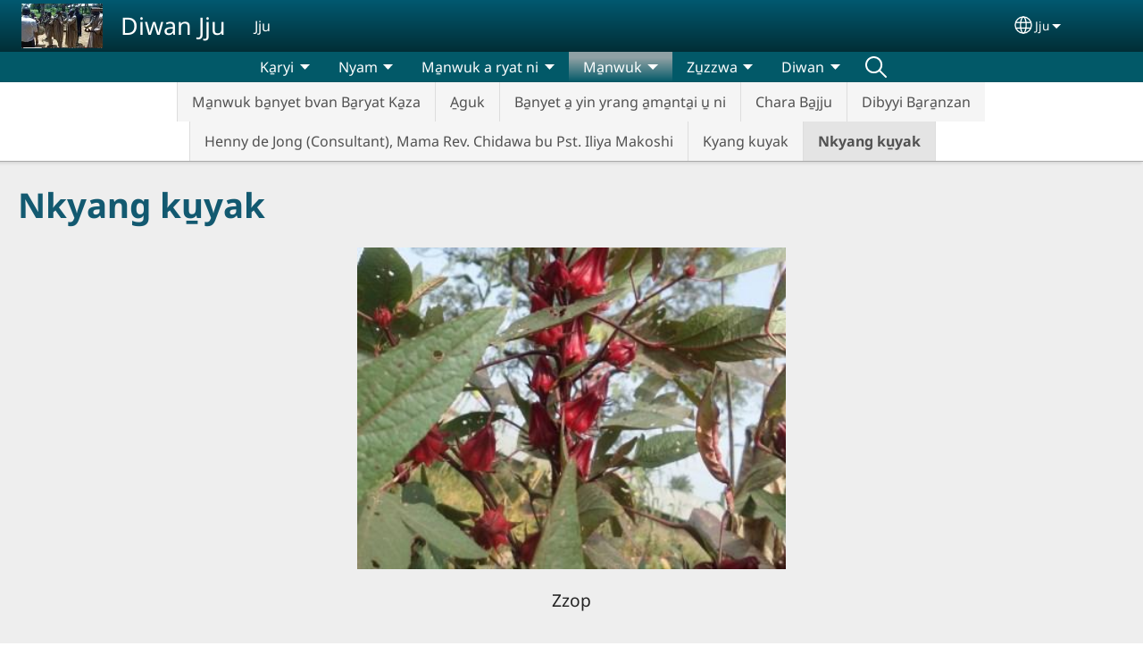

--- FILE ---
content_type: text/html; charset=UTF-8
request_url: https://voiceofjju.com/kaj/nkyang-ku%CC%B1yak
body_size: 13333
content:
<!DOCTYPE html>
<html lang="kaj" dir="ltr" prefix="og: https://ogp.me/ns#">
  <head>
    <meta charset="utf-8" />
<noscript><style>form.antibot * :not(.antibot-message) { display: none !important; }</style>
</noscript><style>/* @see https://github.com/aFarkas/lazysizes#broken-image-symbol */.js img.lazyload:not([src]) { visibility: hidden; }/* @see https://github.com/aFarkas/lazysizes#automatically-setting-the-sizes-attribute */.js img.lazyloaded[data-sizes=auto] { display: block; width: 100%; }</style>
<script>var _paq = _paq || [];(function(){var u=(("https:" == document.location.protocol) ? "/m/" : "/m/");_paq.push(["setSiteId", "279"]);_paq.push(["setTrackerUrl", u+"matomo.php"]);_paq.push(["setDownloadExtensions", "3gg|3gp|7z|aac|apk|arc|arj|asf|asx|avi|bloomd|bin|csv|dat|deb|dmg|doc(x|m)?|dot(x|m)?|epub|exe|fb|fb2|fcbh|flv|gif|gz|gzip|hqx|ico|ipa|ipsw|iso|jad|jar|jpe?g|js|kmp|kmx|m4a|m4v|mobi|mov|mp(2|3|4|e?g)|mov(ie)?|msi|msp|mybible|od(s|t|p)|otf|pdf|phps|png|pot(x|m)?|pps(x|m)?|ppam|ppt(x|m)?|rm|sld(x|m)?|swf|thmx|ttf|txt|qtm?|ra(m|r)?|sea|sit|tar|tgz|torrent|txt|wav|webp|webm|wma|wmv|woff|wpd|xls(x|m|b)?|xlt(x|m)|xlam|xml|xsm|z|zip"]);_paq.push(["setDoNotTrack", 1]);_paq.push(["disableCookies"]);if (!window.matomo_search_results_active) {_paq.push(["trackPageView"]);}_paq.push(["setIgnoreClasses", ["no-tracking","colorbox"]]);_paq.push(["enableLinkTracking"]);var d=document,g=d.createElement("script"),s=d.getElementsByTagName("script")[0];g.type="text/javascript";g.defer=true;g.async=true;g.src=u+"matomo.js";s.parentNode.insertBefore(g,s);})();</script>
<meta name="description" content="Zzop   Nywat Ba yya pfwong bu̱ taka̱i yak ani, a̱n nwan dituk, kpukpoi, bu nkyang nzaan, nta̱mak bu̱ nkwwa. Send us your comments or questions" />
<link rel="canonical" href="https://voiceofjju.com/kaj/nkyang-ku%CC%B1yak" />
<link rel="shortlink" href="https://voiceofjju.com/kaj/node/3" />
<link rel="image_src" href="https://voiceofjju.com/sites/www.voiceofjju.com/files/trumpeters.JPG" />
<meta property="og:site_name" content="Diwan Jju" />
<meta property="og:url" content="https://voiceofjju.com/kaj/nkyang-ku%CC%B1yak" />
<meta property="og:title" content="Nkyang ku̱yak | Diwan Jju" />
<meta property="og:description" content="Zzop   Nywat Ba yya pfwong bu̱ taka̱i yak ani, a̱n nwan dituk, kpukpoi, bu nkyang nzaan, nta̱mak bu̱ nkwwa. Send us your comments or questions" />
<meta property="og:image" content="https://voiceofjju.com/sites/www.voiceofjju.com/files/trumpeters.JPG" />
<meta property="og:updated_time" content="Fri, 07/21/2023 - 15:28" />
<meta property="article:published_time" content="Fri, 12/11/2015 - 23:03" />
<meta property="article:modified_time" content="Fri, 07/21/2023 - 15:28" />
<link rel="manifest" href="/kaj/manifest.json" />
<meta name="theme-color" content="#000000" />
<meta name="Generator" content="Drupal 10 (https://www.drupal.org)" />
<meta name="MobileOptimized" content="width" />
<meta name="HandheldFriendly" content="true" />
<meta name="viewport" content="width=device-width, initial-scale=1.0" />
<style>span.wildfire-text-color-text_light { color: #feffff !important; }span.wildfire-text-color-text_dark { color: #222222 !important; }span.wildfire-text-color-text_heading { color: #125970 !important; }span.wildfire-text-color-accent_1 { color: #690230 !important; }span.wildfire-text-color-accent_2 { color: #02196a !important; }span.wildfire-text-color-accent_3 { color: #466902 !important; }span.wildfire-text-color-background_1 { color: #9db6bb !important; }span.wildfire-text-color-black { color: #000000 !important; }span.wildfire-text-color-white { color: #ffffff !important; }</style>
<link rel="icon" href="/themes/custom/wildfire_fullscreen_theme/favicon.ico" type="image/vnd.microsoft.icon" />
<link rel="apple-touch-icon" sizes="152x152" href="/sites/www.voiceofjju.com/files/styles/pwa_apple_touch_icon_152/public/trumpeters.JPG.png?itok=fmT0gPMI" />
<link rel="apple-touch-icon" sizes="180x180" href="/sites/www.voiceofjju.com/files/styles/pwa_apple_touch_icon_180/public/trumpeters.JPG.png?itok=DxWpW5wB" />
<link rel="apple-touch-icon" sizes="167x167" href="/sites/www.voiceofjju.com/files/styles/pwa_apple_touch_icon_167/public/trumpeters.JPG.png?itok=25vhzwcc" />
<link rel="alternate" hreflang="kaj" href="https://voiceofjju.com/kaj/nkyang-ku%CC%B1yak" />
<link rel="alternate" hreflang="en" href="https://voiceofjju.com/en/farm-items" />

    <title>Nkyang ku̱yak | Diwan Jju</title>
    <link rel="stylesheet" media="all" href="/sites/www.voiceofjju.com/files/css/css_3CDzGIN3hxfUti8Q03WwM8__Kj1nN1b-EkAp1UXJ_NI.css?delta=0&amp;language=kaj&amp;theme=wildfire_fullscreen&amp;include=[base64]" />
<link rel="stylesheet" media="all" href="/sites/www.voiceofjju.com/files/css/css_h-K3UyR7qHt2XWzy1mQIdvJQBx6xfNf5RP0KHgxXFwQ.css?delta=1&amp;language=kaj&amp;theme=wildfire_fullscreen&amp;include=[base64]" />

    <script type="application/json" data-drupal-selector="drupal-settings-json">{"path":{"baseUrl":"\/","pathPrefix":"kaj\/","currentPath":"node\/3","currentPathIsAdmin":false,"isFront":false,"currentLanguage":"kaj"},"pluralDelimiter":"\u0003","suppressDeprecationErrors":true,"ajaxPageState":{"libraries":"[base64]","theme":"wildfire_fullscreen","theme_token":null},"ajaxTrustedUrl":{"form_action_p_pvdeGsVG5zNF_XLGPTvYSKCf43t8qZYSwcfZl2uzM":true},"responsive_menu":{"position":"left","theme":"theme-dark","pagedim":"pagedim","modifyViewport":true,"use_bootstrap":true,"breakpoint":"all and (min-width: 768px)","drag":false,"mediaQuery":"all and (min-width: 768px)","custom":{"options":{"navbar":{"add":true,"title":"Menu"}}}},"ckeditorResponsiveTable":{"tableSelector":"table.tabled--stacked","failClass":"tabled--stacked","captionSide":"top","largeCharacterThreshold":"50","smallCharacterThreshold":"8"},"lazy":{"lazysizes":{"lazyClass":"lazyload","loadedClass":"lazyloaded","loadingClass":"lazyloading","preloadClass":"lazypreload","errorClass":"lazyerror","autosizesClass":"lazyautosizes","srcAttr":"data-src","srcsetAttr":"data-srcset","sizesAttr":"data-sizes","minSize":40,"customMedia":[],"init":true,"expFactor":1.5,"hFac":0.8,"loadMode":2,"loadHidden":true,"ricTimeout":0,"throttleDelay":125,"plugins":[]},"placeholderSrc":"","preferNative":false,"minified":true,"libraryPath":"\/libraries\/lazysizes"},"matomo":{"disableCookies":true,"trackMailto":true},"pwa_service_worker":{"cache_version":"2.1.0-beta7-v5","installPath":"\/kaj\/service-worker-data","scope":"\/"},"wildfire_matomo":{"debug":null},"cookies":{"cookies_asset_injector":{"blocked_assets":[]},"cookiesjsr":{"config":{"cookie":{"name":"cookiesjsr","expires":31536000000,"domain":"","sameSite":"Lax","secure":false},"library":{"libBasePath":"\/libraries\/cookiesjsr\/dist","libPath":"\/libraries\/cookiesjsr\/dist\/cookiesjsr.min.js","scrollLimit":0},"callback":{"method":"post","url":"\/kaj\/cookies\/consent\/callback.json","headers":[]},"interface":{"openSettingsHash":"#editCookieSettings","showDenyAll":true,"denyAllOnLayerClose":false,"settingsAsLink":true,"availableLangs":["kaj","en"],"defaultLang":"kaj","groupConsent":false,"cookieDocs":false}},"services":{"functional":{"id":"functional","services":[{"key":"functional","type":"functional","name":"Required functional","info":{"value":"\u003Ctable\u003E\r\n\t\u003Cthead\u003E\r\n\t\t\u003Ctr\u003E\r\n\t\t\t\u003Cth width=\u002215%\u0022\u003ECookie name\u003C\/th\u003E\r\n\t\t\t\u003Cth width=\u002215%\u0022\u003EDefault expiration time\u003C\/th\u003E\r\n\t\t\t\u003Cth\u003EDescription\u003C\/th\u003E\r\n\t\t\u003C\/tr\u003E\r\n\t\u003C\/thead\u003E\r\n\t\u003Ctbody\u003E\r\n\t\t\u003Ctr\u003E\r\n\t\t\t\u003Ctd\u003E\u003Ccode dir=\u0022ltr\u0022 translate=\u0022no\u0022\u003ESSESS\u0026lt;ID\u0026gt;\u003C\/code\u003E\u003C\/td\u003E\r\n\t\t\t\u003Ctd\u003E1 month\u003C\/td\u003E\r\n\t\t\t\u003Ctd\u003EIf you are logged in to this website, a session cookie is required to identify and connect your browser to your user account in the server backend of this website.\u003C\/td\u003E\r\n\t\t\u003C\/tr\u003E\r\n\t\t\u003Ctr\u003E\r\n\t\t\t\u003Ctd\u003E\u003Ccode dir=\u0022ltr\u0022 translate=\u0022no\u0022\u003Ecookiesjsr\u003C\/code\u003E\u003C\/td\u003E\r\n\t\t\t\u003Ctd\u003E1 year\u003C\/td\u003E\r\n\t\t\t\u003Ctd\u003EWhen you visited this website for the first time, you were asked for your permission to use several services (including those from third parties) that require data to be saved in your browser (cookies, local storage). Your decisions about each service (allow, deny) are stored in this cookie and are reused each time you visit this website.\u003C\/td\u003E\r\n\t\t\u003C\/tr\u003E\r\n\t\u003C\/tbody\u003E\r\n\u003C\/table\u003E\r\n","format":"full_html"},"uri":"","needConsent":false}],"weight":1},"tracking":{"id":"tracking","services":[{"key":"analytics","type":"tracking","name":"Google Analytics","info":{"value":"","format":"full_html"},"uri":"https:\/\/analytics.google.com\/","needConsent":true},{"key":"facebook_pixel","type":"tracking","name":"Facebook Pixel","info":{"value":"","format":"full_html"},"uri":"","needConsent":true}],"weight":10},"external_content":{"id":"external_content","services":[{"key":"iframe","type":"external_content","name":"External content","info":{"value":"","format":"full_html"},"uri":"","needConsent":true},{"key":"social_media","type":"external_content","name":"Social media","info":{"value":"","format":"wildfire_ckeditor_text"},"uri":"","needConsent":true},{"key":"video","type":"external_content","name":"Video provided by YouTube, Vimeo","info":{"value":"","format":"full_html"},"uri":"","needConsent":true}],"weight":3}},"translation":{"_core":{"default_config_hash":"8H4k1roxH0EK2Q-_HYTufVJ7THdftFBKyqPINXSBDZI"},"langcode":"en","bannerText":"We use cookies on this site to enhance your user experience. By clicking \u0022OK, I agree\u0022 you are giving your consent for us to set cookies.","privacyPolicy":"Privacy policy","privacyUri":"\/kaj\/privacypolicy","imprint":"Imprint","imprintUri":"","cookieDocs":"Cookie documentation","cookieDocsUri":"\/cookies\/documentation","officialWebsite":"Official website","denyAll":"Decline","alwaysActive":"Always active","settings":"Cookie settings","acceptAll":"OK, I agree","requiredCookies":"Required cookies","cookieSettings":"Cookie settings","close":"Close","readMore":"Read more","allowed":"Allowed","denied":"Denied","settingsAllServices":"Settings for all services","saveSettings":"Save","default_langcode":"en","disclaimerText":"All cookie information is subject to change by the service providers. We update this information regularly.","disclaimerTextPosition":"above","processorDetailsLabel":"Processor Company Details","processorLabel":"Company","processorWebsiteUrlLabel":"Company Website","processorPrivacyPolicyUrlLabel":"Company Privacy Policy","processorCookiePolicyUrlLabel":"Company Cookie Policy","processorContactLabel":"Data Protection Contact Details","placeholderAcceptAllText":"Accept all cookies","functional":{"title":"Functional","details":"Cookies are small text files that are placed by your browser on your device in order to store certain information. Using the information that is stored and returned, a website can recognize that you have previously accessed and visited it using the browser on your end device. We use this information to arrange and display the website optimally in accordance with your preferences. Within this process, only the cookie itself is identified on your device. Personal data is only stored following your express consent or where this is absolutely necessary to enable use the service provided by us and accessed by you."},"tracking":{"title":"Tracking cookies","details":"Marketing cookies come from external advertising companies (\u0022third-party cookies\u0022) and are used to collect information about the websites visited by the user. The purpose of this is to create and display target group-oriented content and advertising for the user."},"external_content":{"title":"External content","details":""}}},"cookiesTexts":{"_core":{"default_config_hash":"8H4k1roxH0EK2Q-_HYTufVJ7THdftFBKyqPINXSBDZI"},"langcode":"en","bannerText":"We use cookies on this site to enhance your user experience. By clicking \u0022OK, I agree\u0022 you are giving your consent for us to set cookies.","privacyPolicy":"Privacy policy","privacyUri":"","imprint":"Imprint","imprintUri":"","cookieDocs":"Cookie documentation","cookieDocsUri":"\/cookies\/documentation","officialWebsite":"Official website","denyAll":"Decline","alwaysActive":"Always active","settings":"Cookie settings","acceptAll":"OK, I agree","requiredCookies":"Required cookies","cookieSettings":"Cookie settings","close":"Close","readMore":"Read more","allowed":"Allowed","denied":"Denied","settingsAllServices":"Settings for all services","saveSettings":"Save","default_langcode":"en","disclaimerText":"All cookie information is subject to change by the service providers. We update this information regularly.","disclaimerTextPosition":"above","processorDetailsLabel":"Processor Company Details","processorLabel":"Company","processorWebsiteUrlLabel":"Company Website","processorPrivacyPolicyUrlLabel":"Company Privacy Policy","processorCookiePolicyUrlLabel":"Company Cookie Policy","processorContactLabel":"Data Protection Contact Details","placeholderAcceptAllText":"Accept all cookies"},"services":{"analytics":{"uuid":"2f62c471-d8f5-4e1c-b35f-7bb496af10a0","langcode":"en","status":true,"dependencies":{"enforced":{"module":["cookies_ga"]}},"_core":{"default_config_hash":"0FSyPPXfJvmZxEpwsiSH6nipWjFfo6qZ9pP6rP9tFT0"},"id":"analytics","label":"Google Analytics","group":"tracking","info":{"value":"","format":"full_html"},"consentRequired":true,"purpose":"","processor":"","processorContact":"","processorUrl":"https:\/\/analytics.google.com\/","processorPrivacyPolicyUrl":"","processorCookiePolicyUrl":"https:\/\/support.google.com\/analytics\/answer\/6004245","placeholderMainText":"This content is blocked because Google Analytics cookies have not been accepted.","placeholderAcceptText":"Only accept Google Analytics cookies"},"facebook_pixel":{"uuid":"6fd5046f-a0c9-40dd-9bab-f89bd67a36d7","langcode":"en","status":true,"dependencies":{"enforced":{"module":["cookies_facebook_pixel"]}},"_core":{"default_config_hash":"c3mD3C3eOqAxV-8O8vf-79QGaQ5UgHOzgP4XFRJWDTE"},"id":"facebook_pixel","label":"Facebook Pixel","group":"tracking","info":{"value":"","format":"full_html"},"consentRequired":true,"purpose":"","processor":"","processorContact":"","processorUrl":"","processorPrivacyPolicyUrl":"","processorCookiePolicyUrl":"https:\/\/www.facebook.com\/policies\/cookies","placeholderMainText":"This content is blocked because Facebook Pixel cookies have not been accepted.","placeholderAcceptText":"Only accept Facebook Pixel cookies"},"functional":{"uuid":"4f23f401-6d9d-4606-bd11-4312edef5c37","langcode":"en","status":true,"dependencies":[],"_core":{"default_config_hash":"SQkYKY9U6xYDPAOC32rgkrIzkd688kRsm9g25mWdcvM"},"id":"functional","label":"Required functional","group":"functional","info":{"value":"\u003Ctable\u003E\r\n\t\u003Cthead\u003E\r\n\t\t\u003Ctr\u003E\r\n\t\t\t\u003Cth width=\u002215%\u0022\u003ECookie name\u003C\/th\u003E\r\n\t\t\t\u003Cth width=\u002215%\u0022\u003EDefault expiration time\u003C\/th\u003E\r\n\t\t\t\u003Cth\u003EDescription\u003C\/th\u003E\r\n\t\t\u003C\/tr\u003E\r\n\t\u003C\/thead\u003E\r\n\t\u003Ctbody\u003E\r\n\t\t\u003Ctr\u003E\r\n\t\t\t\u003Ctd\u003E\u003Ccode dir=\u0022ltr\u0022 translate=\u0022no\u0022\u003ESSESS\u0026lt;ID\u0026gt;\u003C\/code\u003E\u003C\/td\u003E\r\n\t\t\t\u003Ctd\u003E1 month\u003C\/td\u003E\r\n\t\t\t\u003Ctd\u003EIf you are logged in to this website, a session cookie is required to identify and connect your browser to your user account in the server backend of this website.\u003C\/td\u003E\r\n\t\t\u003C\/tr\u003E\r\n\t\t\u003Ctr\u003E\r\n\t\t\t\u003Ctd\u003E\u003Ccode dir=\u0022ltr\u0022 translate=\u0022no\u0022\u003Ecookiesjsr\u003C\/code\u003E\u003C\/td\u003E\r\n\t\t\t\u003Ctd\u003E1 year\u003C\/td\u003E\r\n\t\t\t\u003Ctd\u003EWhen you visited this website for the first time, you were asked for your permission to use several services (including those from third parties) that require data to be saved in your browser (cookies, local storage). Your decisions about each service (allow, deny) are stored in this cookie and are reused each time you visit this website.\u003C\/td\u003E\r\n\t\t\u003C\/tr\u003E\r\n\t\u003C\/tbody\u003E\r\n\u003C\/table\u003E\r\n","format":"full_html"},"consentRequired":false,"purpose":"Essential functional cookies to provide general functionality","processor":"","processorContact":"","processorUrl":"","processorPrivacyPolicyUrl":"","processorCookiePolicyUrl":"","placeholderMainText":"This content is blocked because required functional cookies have not been accepted.","placeholderAcceptText":"Only accept required functional cookies"},"iframe":{"uuid":"962c9095-6ec4-40e9-b4d5-e3d6fface810","langcode":"en","status":true,"dependencies":[],"_core":{"default_config_hash":"q8OHHrmQ6QoD_H6HfpR9-3Pkauyi1NSNZrbG6UnmPPA"},"id":"iframe","label":"External content","group":"external_content","info":{"value":"","format":"full_html"},"consentRequired":true,"purpose":"","processor":"","processorContact":"","processorUrl":"","processorPrivacyPolicyUrl":"","processorCookiePolicyUrl":"","placeholderMainText":"This content cannot be displayed unless you click \u0022Accept\u0022 to consent to cookies.","placeholderAcceptText":"Only accept external content cookies"},"social_media":{"uuid":"ef01815f-482c-46ae-b0a3-3c651f52aa02","langcode":"en","status":true,"dependencies":[],"_core":{"default_config_hash":"aAu0J9KwIqWUPlajZw-7Plmwo75CQiPgqBfvanpTSDc"},"id":"social_media","label":"Social media","group":"external_content","info":{"value":"","format":"wildfire_ckeditor_text"},"consentRequired":true,"purpose":"","processor":"","processorContact":"","processorUrl":"","processorPrivacyPolicyUrl":"","processorCookiePolicyUrl":"","placeholderMainText":"This content cannot be displayed unless you click \u0022Accept\u0022 to consent to cookies.","placeholderAcceptText":"Only accept social media cookies"},"video":{"uuid":"3e10e741-51c5-4ee8-b856-7edf46a5c1d9","langcode":"en","status":true,"dependencies":{"enforced":{"module":["cookies_video"]}},"_core":{"default_config_hash":"CJUl6FWSTflDxW-jyD8CSjzauz0LKxgDHjNUimDWx10"},"id":"video","label":"Video provided by YouTube, Vimeo","group":"external_content","info":{"value":"","format":"full_html"},"consentRequired":true,"purpose":"","processor":"","processorContact":"","processorUrl":"","processorPrivacyPolicyUrl":"","processorCookiePolicyUrl":"https:\/\/policies.google.com\/privacy","placeholderMainText":"This video cannot be displayed unless you click \u0022Accept\u0022 to consent to cookies.","placeholderAcceptText":"Only accept video cookies"}},"groups":{"external_content":{"uuid":"55dbc245-79ff-49e9-a90b-d6bd42c21c36","langcode":"en","status":true,"dependencies":[],"_core":{"default_config_hash":"YBpUtDHCsBPb9KuxngOHXCjIQhNiGsSHWaja_27OEdM"},"id":"external_content","label":"External content","weight":3,"title":"External content","details":""},"functional":{"uuid":"de5fb820-cc9e-4198-bfe5-fe4f8bb87abb","langcode":"en","status":true,"dependencies":[],"_core":{"default_config_hash":"aHm4Q63Ge97tcktTa_qmUqJMir45iyGY2lEvvqPW68g"},"id":"functional","label":"Functional","weight":1,"title":"Functional","details":"Cookies are small text files that are placed by your browser on your device in order to store certain information. Using the information that is stored and returned, a website can recognize that you have previously accessed and visited it using the browser on your end device. We use this information to arrange and display the website optimally in accordance with your preferences. Within this process, only the cookie itself is identified on your device. Personal data is only stored following your express consent or where this is absolutely necessary to enable use the service provided by us and accessed by you."},"marketing":{"uuid":"46b989dd-7bd4-475f-9189-234cf8009d45","langcode":"en","status":true,"dependencies":[],"_core":{"default_config_hash":"JkP6try0AxX_f4RpFEletep5NHSlVB1BbGw0snW4MO8"},"id":"marketing","label":"Marketing","weight":20,"title":"Marketing","details":"Customer communication and marketing tools."},"performance":{"uuid":"fc0f9966-005c-43fa-a6ec-b5c27492821d","langcode":"en","status":true,"dependencies":[],"_core":{"default_config_hash":"Jv3uIJviBj7D282Qu1ZpEQwuOEb3lCcDvx-XVHeOJpw"},"id":"performance","label":"Performance","weight":30,"title":"Performance Cookies","details":"Performance cookies collect aggregated information about how our website is used. The purpose of this is to improve its attractiveness, content and functionality. These cookies help us to determine whether, how often and for how long particular sub-pages of our website are accessed and which content users are particularly interested in. Search terms, country, region and (where applicable) the city from which the website is accessed are also recorded, as is the proportion of mobile devices that are used to access the website. We use this information to compile statistical reports that help us tailor the content of our website to your needs and optimize our offer."},"social":{"uuid":"e4e17585-e69e-4d07-bfa6-665b0d71ef70","langcode":"en","status":true,"dependencies":[],"_core":{"default_config_hash":"UHWqz416DP1aVNlGEdmKPeoDwqSXBl2DGqDYpdv0jjc"},"id":"social","label":"Social media","weight":8,"title":"Social media","details":""},"tracking":{"uuid":"a33c0116-7940-49b7-bebd-4b3cc7f07554","langcode":"en","status":true,"dependencies":[],"_core":{"default_config_hash":"_gYDe3qoEc6L5uYR6zhu5V-3ARLlyis9gl1diq7Tnf4"},"id":"tracking","label":"Tracking","weight":10,"title":"Tracking cookies","details":"Marketing cookies come from external advertising companies (\u0022third-party cookies\u0022) and are used to collect information about the websites visited by the user. The purpose of this is to create and display target group-oriented content and advertising for the user."},"video":{"uuid":"962269ec-51a9-49c9-a975-3b916fc73757","langcode":"en","status":true,"dependencies":[],"_core":{"default_config_hash":"w1WnCmP2Xfgx24xbx5u9T27XLF_ZFw5R0MlO-eDDPpQ"},"id":"video","label":"Videos","weight":40,"title":"Video","details":"Video sharing services help to add rich media on the site and increase its visibility."}}},"statusMessages":"10000","pwaA2hs":{"pwaA2hsPrompt":{"button_text":"Download website"}},"wildfire_feedback":{"popupDelay":180,"popupInterval":5184000},"lang_dropdown":{"lang-dropdown-form":{"key":"lang-dropdown-form","widget":"ddslick","width":130,"height":0,"showSelectedHTML":true,"imagePosition":"left"}},"user":{"uid":0,"permissionsHash":"fd0770223984f1440c33df3bd5d3e9f6070819139f09c2eea45ad302d1290025"}}</script>
<script src="/sites/www.voiceofjju.com/files/js/js_S9lX3XRTZyR1AbaHa8oKsk25aGm8FTFmVs11TlRRXxY.js?scope=header&amp;delta=0&amp;language=kaj&amp;theme=wildfire_fullscreen&amp;include=[base64]"></script>
<script src="/modules/contrib/cookies/js/cookiesjsr.conf.js?v=10.5.2" defer></script>
<script src="/libraries/cookiesjsr/dist/cookiesjsr-preloader.min.js?v=10.5.2" defer></script>

  </head>
  <body data-content-language="kaj" class="fontyourface path-node page-node-type-wildfire-page">
        <a href="#main-content" class="visually-hidden focusable skip-link">
      Skip to main content
    </a>
    
      <div class="dialog-off-canvas-main-canvas" data-off-canvas-main-canvas>
    <div class="layout-container">
  <div class="sticky">
      <div class="region region-header">
    <div id="block-responsivemenumobileicon" class="responsive-menu-toggle-wrapper responsive-menu-toggle block block-responsive-menu block-responsive-menu-toggle">
  
    
      <a id="toggle-icon" class="toggle responsive-menu-toggle-icon" title="Menu" href="#off-canvas">
  <span class="icon"></span><span class="label">Menu</span>
</a>
  </div>
<div id="block-sitebranding" class="block block-system block-system-branding-block">
  
    
        <a href="/kaj" rel="home" class="site-logo">
      <img src="/sites/www.voiceofjju.com/files/styles/site_logo/public/trumpeters.JPG?itok=HT1W_NDT" alt="Home" />
    </a>
        <div class="site-name">
      <a href="/kaj" rel="home">Diwan Jju</a>
    </div>
        <div class="site-slogan">Jju</div>
  </div>
<div id="block-languagedropdownswitcherinterfacetext" class="block block-lang-dropdown block-language-dropdown-blocklanguage-interface">
  
    
  <div id="dd-globe">
  <svg width='20' height='20' viewBox='0 0 22 22' xmlns='http://www.w3.org/2000/svg'>
    <circle cx='11' cy='11' r='10' stroke-width='1.5'></circle>
    <ellipse cx='11.0248' cy='11' rx='3.48624' ry='10' stroke-width='1.5'></ellipse>
    <path d='M1.36694 14.7967H20.4495' stroke-width='1.5' stroke-miterlimit='10'></path>
    <path d='M1.36694 7.92291H20.4495' stroke-width='1.5' stroke-miterlimit='10'></path>
  </svg>
</div>
<form class="lang-dropdown-form ddsWildfire lang_dropdown_form clearfix language_interface" id="lang_dropdown_form_lang-dropdown-form" data-drupal-selector="lang-dropdown-form-2" action="/kaj/nkyang-ku%CC%B1yak" method="post" accept-charset="UTF-8">
  <div class="js-form-item form-item js-form-type-select form-type-select js-form-item-lang-dropdown-select form-item-lang-dropdown-select form-no-label">
      <label for="edit-lang-dropdown-select" class="visually-hidden">Select your language</label>
        <select style="width:130px" class="lang-dropdown-select-element form-select" data-lang-dropdown-id="lang-dropdown-form" data-drupal-selector="edit-lang-dropdown-select" id="edit-lang-dropdown-select" name="lang_dropdown_select"><option value="kaj" selected="selected">Jju</option><option value="en">English</option></select>

        </div>
<input data-drupal-selector="edit-kaj" type="hidden" name="kaj" value="/kaj/nkyang-ku%CC%B1yak" />
<input data-drupal-selector="edit-en" type="hidden" name="en" value="/en/farm-items" />
<noscript><div><input data-drupal-selector="edit-submit" type="submit" id="edit-submit" name="op" value="Go" class="button js-form-submit form-submit" />
</div></noscript><input autocomplete="off" data-drupal-selector="form-tk-27skuguxzvafilolrb6u6hyfxpqs2h9lgcr-roa8" type="hidden" name="form_build_id" value="form-tK-27skugUXZVAfILoLRb6U6hyfxPQS2H9lGcr_rOa8" />
<input data-drupal-selector="edit-lang-dropdown-form" type="hidden" name="form_id" value="lang_dropdown_form" />

</form>

</div>

  </div>

      <div class="region region-main-menu">
    <div id="block-horizontalmenu" class="menu--main block block-responsive-menu block-responsive-menu-horizontal-menu">
  
    
      <nav class="responsive-menu-block-wrapper">
  
              <ul id="horizontal-menu" class="horizontal-menu">
                    <li class="menu-item menu-item--expanded">
        <a href="/kaj/maa-ba%CC%B1n-nwan-a%CC%B1ma%CC%B1nta%CC%B1i-diwan-jju" title="" data-drupal-link-system-path="node/1">Ka̱ryi</a>
                                <ul class="menu sub-nav">
                    <li class="menu-item">
        <a href="/kaj/ka%CC%B1bvwa-ka-ni-za-shya-ni" data-drupal-link-system-path="node/14">Ka̱bvwa ka a ni za shya ni</a>
              </li>
        </ul>
  
                    <svg fill="#000000" height="11pt" width="11pt" version="1.1" xmlns="http://www.w3.org/2000/svg"  viewBox="0 0 100 50">
            <polygon points="0,0 100,0 50,50 "/>
          </svg>
                        </li>
                <li class="menu-item menu-item--expanded">
        <span>Nyam</span>
                                <ul class="menu sub-nav">
                    <li class="menu-item">
        <a href="/kaj/nkyang-a%CC%B1tsaai" title="" data-drupal-link-system-path="node/9">Nkyang a̱tsaai</a>
              </li>
                <li class="menu-item">
        <a href="/kaj/nyam" title="" data-drupal-link-system-path="node/6">Nyam</a>
              </li>
        </ul>
  
                    <svg fill="#000000" height="11pt" width="11pt" version="1.1" xmlns="http://www.w3.org/2000/svg"  viewBox="0 0 100 50">
            <polygon points="0,0 100,0 50,50 "/>
          </svg>
                        </li>
                <li class="menu-item menu-item--expanded">
        <span>Ma̱nwuk a ryat ni</span>
                                <ul class="menu sub-nav">
                    <li class="menu-item">
        <a href="/kaj/ma%CC%B1nwuk-njju" data-drupal-link-system-path="node/4">Ma̱nwuk njju</a>
              </li>
                <li class="menu-item">
        <a href="/kaj/ma%CC%B1nwuk-a-ryat-ni/ma%CC%B1nwuk-yesu" data-drupal-link-system-path="node/18">Ma̱nwuk Yesu</a>
              </li>
        </ul>
  
                    <svg fill="#000000" height="11pt" width="11pt" version="1.1" xmlns="http://www.w3.org/2000/svg"  viewBox="0 0 100 50">
            <polygon points="0,0 100,0 50,50 "/>
          </svg>
                        </li>
                <li class="menu-item menu-item--expanded menu-item--active-trail">
        <span>Ma̱nwuk</span>
                                <ul class="menu sub-nav">
                    <li class="menu-item">
        <a href="/kaj/ma%CC%B1nwuk-ba%CC%B1nyet-bvan-ba%CC%B1ryat-ka%CC%B1za" title="" data-drupal-link-system-path="node/15">Ma̱nwuk ba̱nyet bvan Ba̱ryat Ka̱za</a>
              </li>
                <li class="menu-item">
        <a href="/kaj/a%CC%B1guk" title="" data-drupal-link-system-path="node/7">A̱guk</a>
              </li>
                <li class="menu-item">
        <a href="/kaj/ba%CC%B1nyet-a%CC%B1-yin-yrang-a%CC%B1ma%CC%B1nta%CC%B1i-u%CC%B1-ni" title="" data-drupal-link-system-path="node/10">Ba̱nyet a̱ yin yrang a̱ma̱nta̱i u̱ ni</a>
              </li>
                <li class="menu-item">
        <a href="/kaj/chara-ba%CC%B1jju" title="" data-drupal-link-system-path="node/17">Chara Ba̱jju</a>
              </li>
                <li class="menu-item">
        <a href="/kaj/dibyyi-ba%CC%B1ra%CC%B1nzan" title="" data-drupal-link-system-path="node/13">Dibyyi Ba̱ra̱nzan</a>
              </li>
                <li class="menu-item">
        <a href="/kaj/henny-de-jong-consultant-mama-rev-chidawa-bu-pst-iliya-makoshi" title="" data-drupal-link-system-path="node/11">Henny de Jong (Consultant), Mama Rev. Chidawa bu Pst. Iliya Makoshi</a>
              </li>
                <li class="menu-item">
        <a href="/kaj/kyang-kuyak" data-drupal-link-system-path="node/12">Kyang kuyak</a>
              </li>
                <li class="menu-item menu-item--active-trail">
        <a href="/kaj/nkyang-ku%CC%B1yak" data-drupal-link-system-path="node/3" class="is-active" aria-current="page">Nkyang ku̱yak</a>
              </li>
        </ul>
  
                    <svg fill="#000000" height="11pt" width="11pt" version="1.1" xmlns="http://www.w3.org/2000/svg"  viewBox="0 0 100 50">
            <polygon points="0,0 100,0 50,50 "/>
          </svg>
                        </li>
                <li class="menu-item menu-item--expanded">
        <span>Zu̱zzwa</span>
                                <ul class="menu sub-nav">
                    <li class="menu-item">
        <a href="/kaj/kpa-cat-brang" title="" data-drupal-link-system-path="node/8">Kpa cat brang</a>
              </li>
        </ul>
  
                    <svg fill="#000000" height="11pt" width="11pt" version="1.1" xmlns="http://www.w3.org/2000/svg"  viewBox="0 0 100 50">
            <polygon points="0,0 100,0 50,50 "/>
          </svg>
                        </li>
                <li class="menu-item menu-item--expanded">
        <span>Diwan</span>
                                <ul class="menu sub-nav">
                    <li class="menu-item">
        <a href="/kaj/a%CC%B1bvom-jju" title="" data-drupal-link-system-path="node/5">A̱bvom Jju</a>
              </li>
        </ul>
  
                    <svg fill="#000000" height="11pt" width="11pt" version="1.1" xmlns="http://www.w3.org/2000/svg"  viewBox="0 0 100 50">
            <polygon points="0,0 100,0 50,50 "/>
          </svg>
                        </li>
                <li class="search-icon menu-item">
        <a href="/kaj/search" title="Search">Search</a>
              </li>
        </ul>
  


</nav>
  </div>

  </div>

  </div>

  <main role="main">
    <a id="main-content" tabindex="-1"></a>
    <div class="layout-content">
      
        <div class="region region-status">
    <div data-drupal-messages-fallback class="hidden"></div>

  </div>

      
        <div class="wildfire-content region region-content">
    <div id="block-wildfire-fullscreen-page-title" class="block block-core block-page-title-block">
  
    
      
  <h1 class="page-title"><span class="field field--name-title field--type-string field--label-hidden">Nkyang ku̱yak</span>
</h1>


  </div>
<div id="block-wildfire-fullscreen-content" class="block block-system block-system-main-block">
  
    
      
<article class="node node--type-wildfire-page node--view-mode-full">

  
    

  
  <div class="node__content">
      <div class="layout-section-background" style="margin-top: 0px; ">

    <div class="layout wildfire-layout-section wildfire-layout-section-narrow layout--wildfire-onecol layout--wildfire-onecol-- layout--onecol" lang="kaj" dir="ltr">
            
      
      <div  style="padding: 0.01px; " class="layout__region layout__region--content">
        <div class="block block-layout-builder block-inline-blockimage">
  
    
      <div class="image-style-medium inline-block-78c2fda9-b2dc-4994-863f-ca2b3ab9e380 block block- block-inline-block" id="inline-block-78c2fda9-b2dc-4994-863f-ca2b3ab9e380">
  
    
  
    <style type="text/css">
    #inline-block-78c2fda9-b2dc-4994-863f-ca2b3ab9e380 {
      --border-radius: 20px;
    }
  </style>

  <div class="content center">
    <div class="flex direction-bottom" style="">
              
            <div class="field field--name-field-image field--type-entity-reference field--label-hidden field__item"><article class="media-type-image media media--type-image media--view-mode-default">
  
      
            <div data-share-id="sour-leaf400x300rszjpg" class="field field--name-field-media-image field--type-image field--label-hidden field__item">    <img loading="eager" width="400" height="300" src="/sites/www.voiceofjju.com/files/styles/max_750x750/public/uploads/Sour%20leaf_400x300rsz.jpg?itok=hq48k9H-" alt="Sour leaf" class="lazyload" data-src="/sites/www.voiceofjju.com/files/styles/max_750x750/public/uploads/Sour%20leaf_400x300rsz.jpg?itok=hq48k9H-" data-srcset="/sites/www.voiceofjju.com/files/styles/max_325x325/public/uploads/Sour%20leaf_400x300rsz.jpg?itok=IwoFNUJX 325w, /sites/www.voiceofjju.com/files/styles/max_750x750/public/uploads/Sour%20leaf_400x300rsz.jpg?itok=hq48k9H- 400w" data-sizes="auto" title="Sour leaf" />


</div>
      
  </article>
</div>
      
            
    </div>
  </div>
</div>

  </div>
<div class="block block-layout-builder block-inline-blocktext">
  
    
      <div id="inline-block-e0f675d7-6f41-4a7a-a17b-7f677bb20ee6" class="inline-block-e0f675d7-6f41-4a7a-a17b-7f677bb20ee6 block block- block-inline-block">
  
    
    <div class="content">
    
            <div class="clearfix text-formatted field field--name-field-text field--type-text-with-summary field--label-hidden field__item"><p style="text-align:center">Zzop</p>
<p>&nbsp;</p></div>
      
  </div>
</div>

  </div>
<div class="block block-layout-builder block-inline-blockimage">
  
    
      <div class="image-style-medium inline-block-0f8b4b94-8fca-4d8e-bef3-9b48a270d855 block block- block-inline-block" id="inline-block-0f8b4b94-8fca-4d8e-bef3-9b48a270d855">
  
    
  
    <style type="text/css">
    #inline-block-0f8b4b94-8fca-4d8e-bef3-9b48a270d855 {
      --border-radius: 20px;
    }
  </style>

  <div class="content center">
    <div class="flex direction-bottom" style="">
              
            <div class="field field--name-field-image field--type-entity-reference field--label-hidden field__item"><article class="media-type-image media media--type-image media--view-mode-default">
  
      
            <div data-share-id="corn-400x300rszjpg" class="field field--name-field-media-image field--type-image field--label-hidden field__item">    <img loading="eager" width="400" height="300" src="/sites/www.voiceofjju.com/files/styles/max_750x750/public/uploads/Corn%20400x300_rsz.jpg?itok=3mqVwETP" class="lazyload" data-src="/sites/www.voiceofjju.com/files/styles/max_750x750/public/uploads/Corn%20400x300_rsz.jpg?itok=3mqVwETP" data-srcset="/sites/www.voiceofjju.com/files/styles/max_325x325/public/uploads/Corn%20400x300_rsz.jpg?itok=o6z9nMSf 325w, /sites/www.voiceofjju.com/files/styles/max_750x750/public/uploads/Corn%20400x300_rsz.jpg?itok=3mqVwETP 400w" data-sizes="auto" />


</div>
      
  </article>
</div>
      
            
    </div>
  </div>
</div>

  </div>
<div class="block block-layout-builder block-inline-blocktext">
  
    
      <div id="inline-block-03e7c156-2c9c-4f9d-90ae-8638aae1aa98" class="inline-block-03e7c156-2c9c-4f9d-90ae-8638aae1aa98 block block- block-inline-block">
  
    
    <div class="content">
    
            <div class="clearfix text-formatted field field--name-field-text field--type-text-with-summary field--label-hidden field__item"><p style="text-align:center">Nywat</p>
<p style="text-align:center">Ba yya pfwong bu̱ taka̱i yak ani, a̱n nwan dituk, kpukpoi, bu nkyang nzaan, nta̱mak bu̱ nkwwa.</p></div>
      
  </div>
</div>

  </div>

      </div>
    </div>

  </div>
  <div class="layout-section-background" style="margin-top: 0px; ">

    <div class="layout wildfire-layout-section wildfire-layout-section-narrow layout--wildfire-onecol layout--wildfire-onecol-- layout--onecol" lang="kaj" dir="ltr">
            
      
      <div  style="padding: 0.01px; " class="layout__region layout__region--content">
        <div class="block block-layout-builder block-inline-blocktext">
  
    
      <div id="inline-block-cbf98987-a643-4e1a-8d50-06b1917bf7d7" class="inline-block-cbf98987-a643-4e1a-8d50-06b1917bf7d7 block block- block-inline-block">
  
    
    <div class="content">
    
            <div class="clearfix text-formatted field field--name-field-text field--type-text-with-summary field--label-hidden field__item"><p><br></p>
<p class="text-align-center"><a href="/kaj/contact">Send us your comments or questions</a></p></div>
      
  </div>
</div>

  </div>

      </div>
    </div>

  </div>

  </div>

</article>

  </div>
<div class="se-align-left block block-share-everywhere block-share-everywhere-block" id="block-wildfire-fullscreen-shareeverywhereblock">
  
  <div class="se-label">Share</div>
  
      <div class="se-block " >
    <div class="block-content">
        <div class="se-container">
      <div id="se-trigger-kajnkyang-ku%CC%B1yak" class="se-trigger se-disabled">
        <img src="https://voiceofjju.com/modules/contrib/share_everywhere/img/share-icon.svg" alt="Share icon">
      </div>
      <div class="se-links-container">
        <ul id="se-links-kajnkyang-ku%CC%B1yak" class="se-links se-active">
                      <li class="se-link facebook_share"> <a href="https://www.facebook.com/sharer/sharer.php?u=https%3A%2F%2Fvoiceofjju.com%2Fkaj%2Fnkyang-ku%25CC%25B1yak" target="_blank" rel="noreferrer"><div title="Share on Facebook"></div>
</a>
 </li>
                      <li class="se-link twitter"> <a href="https://twitter.com/intent/tweet?text=&url=https%3A%2F%2Fvoiceofjju.com%2Fkaj%2Fnkyang-ku%25CC%25B1yak" target="_blank" rel="noreferrer"><div title="Share on X"></div>
</a>
 </li>
                      <li class="se-link linkedin"> <a href="https://www.linkedin.com/shareArticle?mini=true&url=https%3A%2F%2Fvoiceofjju.com%2Fkaj%2Fnkyang-ku%25CC%25B1yak" target="_blank" rel="noreferrer"><div title="Share on LinkedIn"></div>
</a>
 </li>
                      <li class="se-link pinterest"> <a href="https://pinterest.com/pin/create/button/?url=https%3A%2F%2Fvoiceofjju.com%2Fkaj%2Fnkyang-ku%25CC%25B1yak&amp;description=Diwan%20Jju%20%3A%20Nkyang%20ku%CC%B1yak" target="_blank" rel="noopener" ><div title="Share on Pinterest"></div>
</a>
 </li>
                      <li class="se-link telegram"> <a href="https://telegram.me/share/url?url=https%3A%2F%2Fvoiceofjju.com%2Fkaj%2Fnkyang-ku%25CC%25B1yak&amp;text=Diwan%20Jju%20%3A%20Nkyang%20ku%CC%B1yak" target="_blank" rel="noopener" ><div title="Share on Telegram"></div>
</a>
 </li>
                      <li class="se-link vk"> <a href="https://vk.com/share.php?url=https%3A%2F%2Fvoiceofjju.com%2Fkaj%2Fnkyang-ku%25CC%25B1yak&amp;title=Diwan%20Jju%20%3A%20Nkyang%20ku%CC%B1yak" target="_blank" rel="noopener" ><div title="Share on VK"></div>
</a>
 </li>
                  </ul>
      </div>
    </div>
  </div>
</div>

  </div>
<div id="block-wildfire-fullscreen-visitorfeedback" class="block block-wildfire-feedback block-visitor-feedback">
  
    
      

<div id="visitor-feedback-bar">
  <div class="feedback-bar-content">
        <svg xmlns="http://www.w3.org/2000/svg" viewBox="0 0 36 36"><path fill="currentColor" d="M32 7H4c-2.209 0-4 1.791-4 4v15c0 2.209 1.791 4 4 4h11.416c.52.596 1.477 1 2.584 1s2.065-.404 2.584-1H32c2.209 0 4-1.791 4-4V11c0-2.209-1.791-4-4-4z"/><path fill="#292F33" d="M20 27c0 1.104-.896 2-2 2s-2-.896-2-2V9c0-1.104.896-2 2-2s2 .896 2 2v18z"/><path fill="#99AAB5" d="M18 26c0 1.104-.896 2-2 2H4c-1.104 0-2-.896-2-2V8c0-1.104.896-2 2-2h12c1.104 0 2 .896 2 2v18z"/><path fill="#E1E8ED" d="M18 26c-.999-1.998-3.657-2-4-2-2 0-5 2-8 2-1 0-2-.896-2-2V8c0-1.104 1-2 2-2 3.255 0 6-2 8-2 3 0 4 1.896 4 3v19z"/><path fill="#99AAB5" d="M34 26c0 1.104-.896 2-2 2H20c-1.104 0-2-.896-2-2V8c0-1.104.896-2 2-2h12c1.104 0 2 .896 2 2v18z"/><path fill="#CCD6DD" d="M18 26c.999-1.998 3.657-2 4-2 2 0 5 2 8 2 1 0 2-.896 2-2V8c0-1.104-1-2-2-2-3.256 0-6-2-8-2-3 0-4 1.896-4 3v19z"/></svg>
    <div class="feedback-bar-text">
      <p>Would you like to share what this Scripture taught you today?</p>
    </div>
  </div>
</div>
<div id="visitor-feedback-dialog">
  <div class="dialog-content-title">
    <h3>Your encouragement is valuable to us</h3>
    <p>Your stories help make websites like this possible.</p>
  </div>
  <div id="visitor-feedback-form"></div>
</div>

  </div>

  </div>

    </div>
    
      </main>

  

</div>
<footer role="contentinfo">
    <div class="region region-footer">
    <nav role="navigation" aria-labelledby="block-wildfire-fullscreen-footer-menu" id="block-wildfire-fullscreen-footer" class="block block-menu navigation menu--footer">
            
  <h2 class="visually-hidden" id="block-wildfire-fullscreen-footer-menu">Footer</h2>
  

        
                <ul class="menu menu--level-1">
                    <li class="menu-item">
        <a href="/kaj/contact" data-drupal-link-system-path="contact">Contact</a>
              </li>
                <li class="menu-item">
        <a href="/kaj/impressum" data-drupal-link-system-path="impressum">Copyright</a>
              </li>
                <li class="menu-item">
        <a href="/kaj/sitemap" data-drupal-link-system-path="sitemap">Site map</a>
              </li>
                <li class="menu-item">
        <a href="/kaj/privacypolicy" data-drupal-link-system-path="privacypolicy">Privacy policy</a>
              </li>
                <li class="menu-item">
        <a href="#editCookieSettings">Cookie settings</a>
              </li>
                <li class="menu-item">
        <a href="/kaj/pwa/instructions" id="pwa-instruction-link" class="pwa-instruction-link" data-drupal-link-system-path="pwa/instructions">Download website</a>
              </li>
                <li class="menu-item">
        <a href="/kaj/user/login?current=/kaj/nkyang-ku%25CC%25B1yak" data-drupal-link-system-path="user/login">Log in</a>
              </li>
        </ul>
  


  </nav>
<div id="block-wildfire-fullscreen-pwaaddtohomescreen" class="block block-pwa-a2hs block-pwa-add-to-home-screen">
  
    
      <div class="pwa-a2hs hidden">
    
</div>

  </div>
<div id="block-wildfire-fullscreen-cookiesui" class="wildfire-cookies-banner-hidden block block-cookies block-cookies-ui-block">
  
    
        
<div id="cookiesjsr"></div>

  </div>

  </div>

</footer>

  </div>

    <div class="off-canvas-wrapper"><div id="off-canvas">
              <ul>
                    <li class="menu-item--_0c422fe-70f3-43d4-a05f-79d4abbd4002 menu-name--main">
        <a href="/kaj/maa-ba%CC%B1n-nwan-a%CC%B1ma%CC%B1nta%CC%B1i-diwan-jju" title="" data-drupal-link-system-path="node/1">Ka̱ryi</a>
                                <ul>
                    <li class="menu-item--ce59cd11-b3f9-404e-887b-c4187728f30f menu-name--main">
        <a href="/kaj/ka%CC%B1bvwa-ka-ni-za-shya-ni" data-drupal-link-system-path="node/14">Ka̱bvwa ka a ni za shya ni</a>
              </li>
        </ul>
  
              </li>
                <li class="menu-item--_9ecd76b-0522-46cf-b75f-b3769f82a27c menu-name--main">
        <span>Nyam</span>
                                <ul>
                    <li class="menu-item--_5a006bd-9844-46e1-9f2a-0af7058ceb40 menu-name--main">
        <a href="/kaj/nkyang-a%CC%B1tsaai" title="" data-drupal-link-system-path="node/9">Nkyang a̱tsaai</a>
              </li>
                <li class="menu-item--c97b4168-d349-4458-b9de-9b24d6fb3629 menu-name--main">
        <a href="/kaj/nyam" title="" data-drupal-link-system-path="node/6">Nyam</a>
              </li>
        </ul>
  
              </li>
                <li class="menu-item--_e63fa07-549d-4b5d-bf1d-b06dbf26085d menu-name--main">
        <span>Ma̱nwuk a ryat ni</span>
                                <ul>
                    <li class="menu-item--_50cd757-88fd-49be-860e-4a7e5fb22158 menu-name--main">
        <a href="/kaj/ma%CC%B1nwuk-njju" data-drupal-link-system-path="node/4">Ma̱nwuk njju</a>
              </li>
                <li class="menu-item--_e2be43b-3f32-4f0e-8615-7eece940b035 menu-name--main">
        <a href="/kaj/ma%CC%B1nwuk-a-ryat-ni/ma%CC%B1nwuk-yesu" data-drupal-link-system-path="node/18">Ma̱nwuk Yesu</a>
              </li>
        </ul>
  
              </li>
                <li class="menu-item--_9187476-4404-4fd5-83b7-741825bb793c menu-name--main menu-item--active-trail">
        <span>Ma̱nwuk</span>
                                <ul>
                    <li class="menu-item--_116c8c3-424f-4ce4-ad02-137763f7dc21 menu-name--main">
        <a href="/kaj/ma%CC%B1nwuk-ba%CC%B1nyet-bvan-ba%CC%B1ryat-ka%CC%B1za" title="" data-drupal-link-system-path="node/15">Ma̱nwuk ba̱nyet bvan Ba̱ryat Ka̱za</a>
              </li>
                <li class="menu-item--f50dc9d1-5a59-44f7-8834-bc492225929e menu-name--main">
        <a href="/kaj/a%CC%B1guk" title="" data-drupal-link-system-path="node/7">A̱guk</a>
              </li>
                <li class="menu-item--_c17e527-1d20-42ad-8cc2-012e64a28d31 menu-name--main">
        <a href="/kaj/ba%CC%B1nyet-a%CC%B1-yin-yrang-a%CC%B1ma%CC%B1nta%CC%B1i-u%CC%B1-ni" title="" data-drupal-link-system-path="node/10">Ba̱nyet a̱ yin yrang a̱ma̱nta̱i u̱ ni</a>
              </li>
                <li class="menu-item--_7c31368-9e6b-4742-a0e9-78b09f41f0bc menu-name--main">
        <a href="/kaj/chara-ba%CC%B1jju" title="" data-drupal-link-system-path="node/17">Chara Ba̱jju</a>
              </li>
                <li class="menu-item--_db7801a-0a2f-40cf-88c6-088d16838870 menu-name--main">
        <a href="/kaj/dibyyi-ba%CC%B1ra%CC%B1nzan" title="" data-drupal-link-system-path="node/13">Dibyyi Ba̱ra̱nzan</a>
              </li>
                <li class="menu-item--ae705dfc-248e-4015-84a6-e282b9c616f6 menu-name--main">
        <a href="/kaj/henny-de-jong-consultant-mama-rev-chidawa-bu-pst-iliya-makoshi" title="" data-drupal-link-system-path="node/11">Henny de Jong (Consultant), Mama Rev. Chidawa bu Pst. Iliya Makoshi</a>
              </li>
                <li class="menu-item--_2f3b35e-7615-444b-98d3-41046ce5d498 menu-name--main">
        <a href="/kaj/kyang-kuyak" data-drupal-link-system-path="node/12">Kyang kuyak</a>
              </li>
                <li class="menu-item--_98777cb-2fd7-4bf7-acba-e677c6e0328a menu-name--main menu-item--active-trail">
        <a href="/kaj/nkyang-ku%CC%B1yak" data-drupal-link-system-path="node/3" class="is-active" aria-current="page">Nkyang ku̱yak</a>
              </li>
        </ul>
  
              </li>
                <li class="menu-item--af4eee19-941d-472a-86e3-505f20af91e5 menu-name--main">
        <span>Zu̱zzwa</span>
                                <ul>
                    <li class="menu-item--a756e34c-e287-40e1-a9d1-d8538aafdb7b menu-name--main">
        <a href="/kaj/kpa-cat-brang" title="" data-drupal-link-system-path="node/8">Kpa cat brang</a>
              </li>
        </ul>
  
              </li>
                <li class="menu-item--_227d114-2bf0-4ac4-a605-d26b56221adf menu-name--main">
        <span>Diwan</span>
                                <ul>
                    <li class="menu-item--_c7ff706-c2e1-4719-a3d6-b496bf53a95e menu-name--main">
        <a href="/kaj/a%CC%B1bvom-jju" title="" data-drupal-link-system-path="node/5">A̱bvom Jju</a>
              </li>
        </ul>
  
              </li>
                <li class="search-icon">
        <a href="/kaj/search" title="Search">Search</a>
              </li>
        </ul>
  

</div></div>
    <script src="/sites/www.voiceofjju.com/files/js/js_ZJVWQ85jpFVzuBNRM1L4vLF8PPev3eJrfVfXh4OWEVY.js?scope=footer&amp;delta=0&amp;language=kaj&amp;theme=wildfire_fullscreen&amp;include=[base64]"></script>

  </body>
</html>
